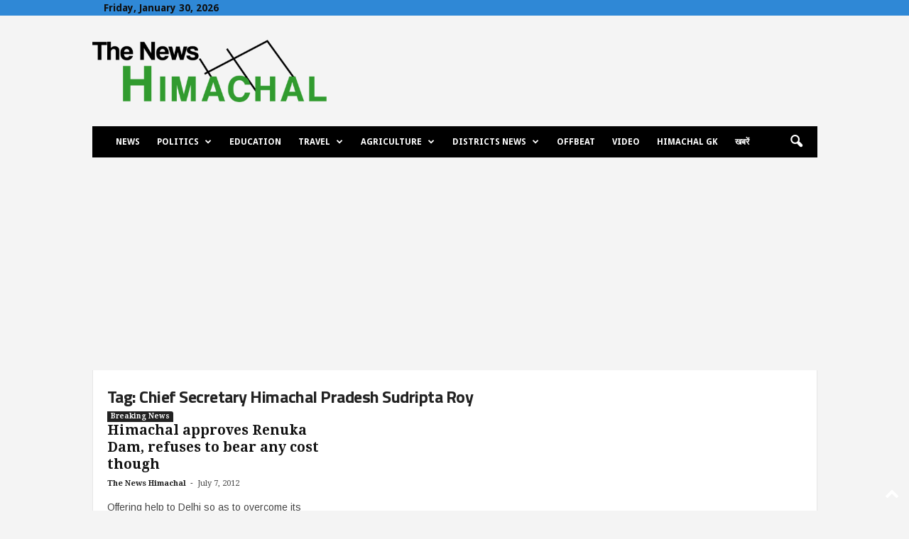

--- FILE ---
content_type: text/html; charset=utf-8
request_url: https://www.google.com/recaptcha/api2/aframe
body_size: 268
content:
<!DOCTYPE HTML><html><head><meta http-equiv="content-type" content="text/html; charset=UTF-8"></head><body><script nonce="aaJ2NVERqIdYN0uK_DZYAQ">/** Anti-fraud and anti-abuse applications only. See google.com/recaptcha */ try{var clients={'sodar':'https://pagead2.googlesyndication.com/pagead/sodar?'};window.addEventListener("message",function(a){try{if(a.source===window.parent){var b=JSON.parse(a.data);var c=clients[b['id']];if(c){var d=document.createElement('img');d.src=c+b['params']+'&rc='+(localStorage.getItem("rc::a")?sessionStorage.getItem("rc::b"):"");window.document.body.appendChild(d);sessionStorage.setItem("rc::e",parseInt(sessionStorage.getItem("rc::e")||0)+1);localStorage.setItem("rc::h",'1769722884737');}}}catch(b){}});window.parent.postMessage("_grecaptcha_ready", "*");}catch(b){}</script></body></html>